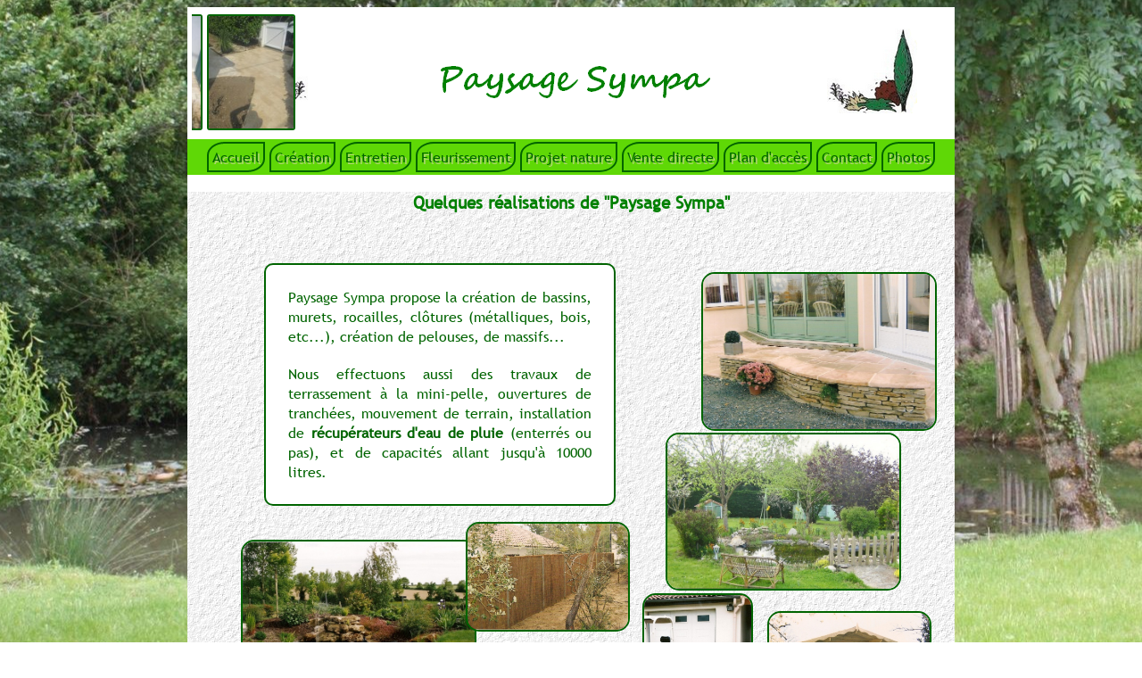

--- FILE ---
content_type: text/html; charset=UTF-8
request_url: https://paysage-sympa.fr/creation.php
body_size: 1778
content:
<!DOCTYPE html">
<html lang="fr" xmlns="http://www.w3.org/1999/xhtml">
<head>
<meta http-equiv="Content-Type" content="text/html; charset=ISO-8859-1" />
<meta name="description" content="Prestations de Paysage Sympa, paysagiste dans le Sud-Vend&eacute;e" />
	<meta name="keywords" content="" />
	<meta name="author" content="" />
	
	<link rel="stylesheet" media="screen" type="text/css" title="style" href="style.css" />
	<link rel="stylesheet" media="screen" type="text/css" title="style" href="style_creation.css" />

	<script language="javascript">

</script>
<!-- test navigateur  -->	
			<script type="text/javascript"> 
			var $buoop = {} 
			$buoop.ol = window.onload; 
			window.onload=function(){ 
			 try {if ($buoop.ol) $buoop.ol();}catch (e) {} 
			 var e = document.createElement("script"); 
			 e.setAttribute("type", "text/javascript"); 
			 e.setAttribute("src", "http://browser-update.org/update.js"); 
			 document.body.appendChild(e); 
			} 
			</script>
		
		<!--[if lte IE 8]>
		<script src="http://html5shiv.googlecode.com/svn/trunk/html5.js"></script>
		<![endif]--> 
<title>Cr&eacute;ations de Paysage Sympa paysagiste</title>
</head>
<body>

<div class="page">
<div class="diaporama">
<script type="text/javascript" src="prototypeTo.js"></script>
<script type="text/javascript" src="marquee.js"></script>
<script type="text/javascript">
   //définit une fonction a appliquer a la fin du chargement
   Event.observe(window, 'load', init);
   function init(){
      /*
         liste des arguments possibles : 
            -  id ou element conteneur 
            -  id ou element contenue 
            -  vitesse initiale 
            -  direction du déplacement
            -  vitesse du scrolling , lors d'un mouse mouve au dessus de l 'élement
      */
	  
	 // pour faire partir aléatoirement vers la gauche ou la droite
		 new Marquee('marqueeBox3','contentBox3',2,'right',6);   
}
</script>

   <div id='marqueeBox3' class='marqueeBoxH'>
      <span id='contentBox3'>
         
		
	<!-- lire les diapo via php -->
			

			<a href="diaporama_max.php?id=1"><img src="diaporama/diapo1.jpg" title = " " alt=" " style=""/></a>
    
	<a href="diaporama_max.php?id=2"><img src="diaporama/diapo2.jpg" title = " " alt=" " style=""/></a>
    
	<a href="diaporama_max.php?id=3"><img src="diaporama/diapo3.jpg" title = " " alt=" " style=""/></a>
    
	<a href="diaporama_max.php?id=4"><img src="diaporama/diapo4.jpg" title = " " alt=" " style=""/></a>
    
	<a href="diaporama_max.php?id=5"><img src="diaporama/diapo5.jpg" title = " " alt=" " style=""/></a>
    
	<a href="diaporama_max.php?id=7"><img src="diaporama/diapo7.jpg" title = " " alt=" " style=""/></a>
    
	<a href="diaporama_max.php?id=8"><img src="diaporama/diapo8.jpg" title = " " alt=" " style=""/></a>
    
	<a href="diaporama_max.php?id=9"><img src="diaporama/diapo9.jpg" title = " " alt=" " style=""/></a>
    
	<a href="diaporama_max.php?id=10"><img src="diaporama/diapo10.jpg" title = " " alt=" " style=""/></a>
    
	<a href="diaporama_max.php?id=11"><img src="diaporama/diapo11.jpg" title = " " alt=" " style=""/></a>
    
	<a href="diaporama_max.php?id=12"><img src="diaporama/diapo12.jpg" title = " " alt=" " style=""/></a>
    
	<a href="diaporama_max.php?id=13"><img src="diaporama/diapo13.jpg" title = " " alt=" " style=""/></a>
    
	<a href="diaporama_max.php?id=14"><img src="diaporama/diapo14.jpg" title = " " alt=" " style=""/></a>
    
	<a href="diaporama_max.php?id=15"><img src="diaporama/diapo15.jpg" title = " " alt=" " style=""/></a>
    
	<a href="diaporama_max.php?id=17"><img src="diaporama/diapo17.jpg" title = " " alt=" " style=""/></a>
    
	<a href="diaporama_max.php?id=18"><img src="diaporama/diapo18.jpg" title = " " alt=" " style=""/></a>
    
	<a href="diaporama_max.php?id=19"><img src="diaporama/diapo19.jpg" title = " " alt=" " style=""/></a>
    
	<a href="diaporama_max.php?id=20"><img src="diaporama/diapo20.jpg" title = " " alt=" " style=""/></a>
    
	<a href="diaporama_max.php?id=21"><img src="diaporama/diapo21.jpg" title = " " alt=" " style=""/></a>
    
	<a href="diaporama_max.php?id=22"><img src="diaporama/diapo22.jpg" title = " " alt=" " style=""/></a>
    
	<a href="diaporama_max.php?id=23"><img src="diaporama/diapo23.jpg" title = " " alt=" " style=""/></a>
    
	<a href="diaporama_max.php?id=24"><img src="diaporama/diapo24.jpg" title = " " alt=" " style=""/></a>
    
	<a href="diaporama_max.php?id=25"><img src="diaporama/diapo25.jpg" title = " " alt=" " style=""/></a>
    
	<a href="diaporama_max.php?id=26"><img src="diaporama/diapo26.jpg" title = " " alt=" " style=""/></a>
    
	<a href="diaporama_max.php?id=27"><img src="diaporama/diapo27.jpg" title = " " alt=" " style=""/></a>
    
	<a href="diaporama_max.php?id=28"><img src="diaporama/diapo28.jpg" title = " " alt=" " style=""/></a>
    
	<a href="diaporama_max.php?id=29"><img src="diaporama/diapo29.jpg" title = " " alt=" " style=""/></a>
    
	<a href="diaporama_max.php?id=30"><img src="diaporama/diapo30.jpg" title = " " alt=" " style=""/></a>
    
	<a href="diaporama_max.php?id=31"><img src="diaporama/diapo31.jpg" title = " " alt=" " style=""/></a>
    
	<a href="diaporama_max.php?id=32"><img src="diaporama/diapo32.jpg" title = " " alt=" " style=""/></a>
    
	<a href="diaporama_max.php?id=33"><img src="diaporama/diapo33.jpg" title = " " alt=" " style=""/></a>
    
	<a href="diaporama_max.php?id=34"><img src="diaporama/diapo34.jpg" title = " " alt=" " style=""/></a>
    
	<a href="diaporama_max.php?id=35"><img src="diaporama/diapo35.jpg" title = " " alt=" " style=""/></a>
    
	<a href="diaporama_max.php?id=36"><img src="diaporama/diapo36.jpg" title = " " alt=" " style=""/></a>
    
	<a href="diaporama_max.php?id=37"><img src="diaporama/diapo37.jpg" title = " " alt=" " style=""/></a>
    
	<a href="diaporama_max.php?id=38"><img src="diaporama/diapo38.jpg" title = " " alt=" " style=""/></a>
    
	<a href="diaporama_max.php?id=39"><img src="diaporama/diapo39.jpg" title = " " alt=" " style=""/></a>
    
	<a href="diaporama_max.php?id=40"><img src="diaporama/diapo40.jpg" title = " " alt=" " style=""/></a>
    
	<a href="diaporama_max.php?id=41"><img src="diaporama/diapo41.jpg" title = " " alt=" " style=""/></a>
    
	
    
	
      </span>
   </div> </div>

<nav>
				<ul>
					<li><a href="index.php">Accueil</a></li>
					<li><a href="creation.php">Cr&eacute;ation</a></li>
					<li><a href="entretien.php">Entretien</a></li>
					<li><a href="fleurissement.php">Fleurissement</a></li>
					<li><a href="demarche.php">Projet nature</a></li>
					<li><a href="vente.php">Vente directe</a></li>
					<li><a href="plan.php">Plan d'acc&egrave;s</a></li>
					<li><a href="contact.php">Contact</a></li>
					<li><a href="photos.php">Photos</a></li>					
				</ul>
</nav>

			

<section>

		<div class="creations">
		<h3>Quelques r&eacute;alisations de "Paysage Sympa"</h3>
		<div class="texte_creation">
		<p>Paysage Sympa propose la cr&eacute;ation de bassins, murets, rocailles, cl&ocirc;tures (m&eacute;talliques, bois,  etc...), cr&eacute;ation de pelouses, de massifs...</p>
		<p>Nous effectuons aussi des travaux de terrassement &agrave; la mini-pelle, ouvertures de tranch&eacute;es, mouvement de terrain, installation de <strong>r&eacute;cup&eacute;rateurs d'eau de pluie</strong> (enterr&eacute;s ou pas), et de capacit&eacute;s allant jusqu'&agrave; 10000 litres.</p>
		</div>
		<div class="photo_15">
		<a href="realisation-15.html"> <img src="photos/realisation-15.jpg" width="260px"/> </a>
		</div>
		<div class="photo_25">
		<a href="realisation-25.html"> <img src="photos/realisation-25.jpg" width="260px"/> </a>
		</div>
		<div class="photo_26">
		<a href="realisation-26.html"> <img src="photos/realisation-26.jpg" width="260px"/> </a>
		</div>

		<div class="photo_22">
		<a href="realisation-22.html"> <img src="photos/realisation-22.jpg" width="240px"/> </a>
		</div>
		<div class="photo_3">
		<a href="realisation-3.html"> <img src="photos/realisation-3.jpg" width="260px"/> </a>
		</div>
		<div class="photo_20">
		<a href="realisation-20.html"> <img src="photos/realisation-20.jpg" width="120px"/> </a>
		</div>
		<div class="photo_13">
		<a href="realisation-13.html"> <img src="photos/realisation-13.jpg" width="260px"/> </a>
		</div>
		<div class="photo_5">
		<a href="realisation-5.html"> <img src="photos/realisation-5.jpg" width="220px"/> </a>
		</div>
		<div class="photo_01">
		<a href="realisation-1.html"> <img src="photos/realisation-1.jpg" width="300px"/> </a>
		</div>
		<div class="photo_8">
		<a href="realisation-8.html"> <img src="photos/realisation-8.jpg" width="180px"/> </a>
		</div>		
		<div class="photo_12">
		<a href="realisation-12.html"> <img src="photos/realisation-12.jpg" width="180px"/> </a>
		</div>		
		<div class="photo_9">
		<a href="realisation-9.html"> <img src="photos/realisation-9.jpg" width="180px"/> </a>
		</div>		
		<div class="photo_18">
		<a href="realisation-18.html"> <img src="photos/realisation-18.jpg" width="260px"/> </a>
		</div>			
		<div class="photo_23">
		<a href="realisation-23.html"> <img src="photos/realisation-23.jpg" width="180px"/> </a>
		</div>
		
		</div>



</section>

<footer>
<p style="text-align:center; font-size:12px;">
<a href="acces.php" >Accès admin</a> - <a href="mentions_legales.php" >Mentions légales</a> - Site optimisé pour <a href="http://www.mozilla.org/fr/firefox/fx/">Mozilla Firefox</a>, réalisé avec le concours de <a href="http://denisordi.fr" target="_blank">Denis@Ordi</a>
</p>
<br />
</footer>	</div>
</body>
</html>

--- FILE ---
content_type: text/css
request_url: https://paysage-sympa.fr/style.css
body_size: 846
content:
body{
background-image: url(images/fond03.jpg);
background-attachment: fixed;
/*
border: 1px dotted gray;
padding: .5em;*/
background-repeat: repeat-y;
background-position: center;
color:green;
}
@font-face {
    font-family: 'Trebuchet MS';
    src: url('Trebuchet MS.ttf');
}
.page{
width:860px;
min-height:800px;
margin-left: auto;
margin-right: auto;
background-color:white;
font-family:"Trebuchet MS", sans-serif;
}
p{
color : darkgreen;
margin:20px;
}
header{
height:150px;
color:green;
text-align:right;
line-height:0.4em;
}
header img{
float:left;
margin-left:20px;
margin-top:25px;
height:140px;
}
/*div.spacer{clear:both; height:auto; display:block;}*/
header h1{
color:green;
margin-right:10px;
padding: 0;
}
header h2{
color:green;
margin-right:10px;
padding: 0;
}
header h3{
color:green;
margin-right:10px;
padding: 0;
}
.texte_bandeau{
/*margin-top:0px;*/
border:1px dotted white;
}
nav{
/*
margin-bottom: 0.5em;
padding: .5em;
border: 1px dotted gray;*/
margin-top: 10px;
height:40px;
background-color:#5fd806;
}
nav ul {
text-align: center;
margin-left: 0;
padding-left: 0;

/*padding: .5em;*/
}
nav li {
line-height:2.5em;
list-style-type: none;
display: inline;
padding: 0.25em /*1em*/;
border: 2px solid darkgreen;
text-shadow: 2px 2px 0px #b1d375;
border-top-left-radius:20px 15px;
border-bottom-right-radius:20px 15px;
/*background-image: url(images/fond02.jpg);
background-image: url(images/vert.jpg);
background-image: url(images/dalle.jpg);
font-weight:bold;*/
font-size : 1em;
/*background-color: silver;
padding: .5em;*/
}
nav a{
color : darkgreen;
text-decoration : none;

}
nav a:hover{
color : yellow;
}
nav li:first-child {
/*border: none;*/
}
h1{
color:darkgreen;
/*text-align : center;*/
}
form{
text-align : center;
}
section{
min-height:800px;
/*:border: 1px dotted gray;*/
}
section h3{
text-align:center;
}

footer{
text-align:center;
}
.centrage, h4{
text-align:center;
}

.creations{
position: relative;
width:860px;
min-height:1200px;
}
.entretien{
position: relative;
width:860px;
min-height:1200px;
}
.entretien img{
border:2px solid darkgreen;
border-radius:15px;
}
.demarche{
width:860px;
min-height:1200px;
}
.demarche p{
margin:30px;
}
.phyto{
height:300px;
}
.plan{
position: relative;
width:860px;
}
.plan01{
position:absolute;
top: 40px;
left:40px;
}
.plan02{
position:absolute;
top: 40px;
right:40px;
}

.entretien img{
border:solid 2px darkgreen
}
.diaporama{
background-image: url(images/fond_carrousel.png);
background-repeat: no-repeat;
background-position: 0px 10px;
height:132px;border-right:5px solid white;border-left:5px solid white;
}
.diaporama img{height:126px;border:2px solid darkgreen;margin-top:8px;border-radius:3px;}
   .marqueeBoxH, marqueeBoxV{
      margin:auto;overflow:auto;
   }
   .marqueeBoxH{
      height:140px;white-space:nowrap;
   }
   .marqueeBoxV{height:180px;}

--- FILE ---
content_type: text/css
request_url: https://paysage-sympa.fr/style_creation.css
body_size: 211
content:
.creations{
position: relative;
width:860px;
min-height:1200px;
background-image:url(images/beige036.gif);
}
.texte_creation{
border:2px solid darkgreen;
border-radius:10px;
background-color:white;
position:absolute;
top: 80px;
left: 10%;
width:380px;
padding:5px;
text-align:justify;
}
.photo_01{
position:absolute;
top: 1020px;
right:310px;
}
.photo_15{
position:absolute;
top: 90px;
right:20px;
}
.photo_25{
position:absolute;
top: 270px;
right:60px;
}
.photo_26{
position:absolute;
top: 390px;
left:60px;
}
.photo_20{
position:absolute;
top: 450px;
left:510px;
}
.photo_22{
position:absolute;
top: 560px;
left:330px;
}
.photo_3{
position:absolute;
top: 610px;
left:590px;
}
.photo_13{
position:absolute;
top: 610px;
left:50px;
}
.photo_5{
position:absolute;
top: 800px;
left:595px;
}
.photo_8{
position:absolute;
top: 370px;
left:312px;
}
.photo_12{
position:absolute;
top: 875px;
left:45px;
}
.photo_9{
position:absolute;
top: 470px;
left:650px;
}
.photo_18{
position:absolute;
top: 970px;
left:590px;
}
.photo_23{
position:absolute;
top: 750px;
left:350px;
}
.creations img{
border:solid 2px darkgreen;
border-radius:15px;
}







--- FILE ---
content_type: application/javascript
request_url: https://paysage-sympa.fr/marquee.js
body_size: 855
content:

function Marquee(box,content,speed,dirc,coefOverSpeed){
  //ini les variables
  this.box=$(box);
  this.content=$(content);
  this.speed=speed || 1;
  this.dirc=dirc || 'top';
  this.coefDirc=1;
  this.coefOverSpeed=coefOverSpeed || 3;
  this.inverseDirc=(this.dirc=='bottom' || this.dirc=='right');
  var horizontalDirc=(this.dirc=='bottom' || this.dirc=='top');
  
  //on repositionne les �lements + cache les scrolls 
  this.box.style.overflow='hidden';
  this.box.style.position='relative';//ie7 bug
  this.content.style.position='relative';
  
  //calcule la dimension du conteneur  + la dimention du contenue 
  var boxDim=this.box['client'+(horizontalDirc?'Height':'Width')];
  var contentDim=this.content['offset'+(horizontalDirc?'Height':'Width')];
  
  //on retient la moitier de la dim , pour le mouse over
  this.middleDim=boxDim/2;
  
  //on definit las position max et de d�part
  this.maxDim=this.inverseDirc?-boxDim:-contentDim;
  this.startStep=this.inverseDirc?contentDim:boxDim;
  this.currentStep=this.startStep;
  
  //ajoutes les evenemnts
  this.eventOver=this.onMouseover.bindAsEventListener(this);
  Event.observe(this.box,'mouseover',this.eventOver);
  
  this.eventOut=this.onMouseout.bindAsEventListener(this);
  Event.observe(this.box,'mouseout',this.eventOut);
  
  this.interval=setInterval(this.interval.bind(this),35);
  
  this.eventUnload=this.unload.bindAsEventListener(this);
  Event.observe(window,'unload',this.eventUnload.bind(this));
}
Marquee.prototype={
   onMouseout : function(e){
      Event.stopObserving(this.box,'mousemove',this.eventMouseMove);
      this.coefDirc=1;
   },
   onMouseover : function(e){
       var dim=Element.viewportOffset(this.box);
       if(this.dirc=='top' || this.dirc=='bottom'){
         this.coor=[dim[1],dim[1]+this.box.clientHeight];
       }else this.coor=[dim[0],dim[0]+this.box.clientWidth];
       this.mouseMove(e);
       this.eventMouseMove=this.mouseMove.bindAsEventListener(this);
       Event.observe(this.box,'mousemove',this.eventMouseMove);
   },
   interval : function(){
     var acc=this.speed*this.coefDirc;
     $(this.content).style[this.dirc]=this.currentStep-acc+'px';
     this.currentStep-=acc;
     if(this.currentStep>this.startStep)
        this.currentStep=this.maxDim;
     if(this.inverseDirc){
        if(this.currentStep<this.maxDim)
           this.currentStep=this.startStep;
     }else{
        if(this.currentStep<this.maxDim)
           this.currentStep=this.startStep;
     }
   },
   mouseMove:function(e){
      if(this.dirc=='top' || this.dirc=='bottom'){
         var mouseCoor=Event.pointer(e).y;
      }else var mouseCoor=Event.pointer(e).x;
      var inverseCoeff=(mouseCoor-this.coor[0]>this.coor[1]-mouseCoor);
      var coef=inverseCoeff?this.coor[1]-mouseCoor:mouseCoor-this.coor[0];
      this.coefDirc=((this.middleDim-coef)/this.middleDim)*this.coefOverSpeed;
      if(inverseCoeff)this.coefDirc=-this.coefDirc;
      if(this.inverseDirc)this.coefDirc=-this.coefDirc;
   },
   unload : function(){
      clearInterval(this.interval);
      Event.stopObserving(this.box,'mouseover',this.eventOver);
      Event.stopObserving(this.box,'mouseout',this.eventOut);
      Event.stopObserving(window,'unload',this.eventUnload.bind(this));    
   }
}




--- FILE ---
content_type: application/javascript
request_url: https://paysage-sympa.fr/prototypeTo.js
body_size: 795
content:
/*
*
*   prototype-lite
*
*/
/*
*------Browser--------------------------------------------------
*/
var Prototype = {
   Browser: {
    IE:     !!(window.attachEvent && !window.opera),
    Opera:  !!window.opera,
    WebKit: navigator.userAgent.indexOf('AppleWebKit/') > -1,
    Gecko:  navigator.userAgent.indexOf('Gecko') > -1 && navigator.userAgent.indexOf('KHTML') == -1,
    MobileSafari: !!navigator.userAgent.match(/Apple.*Mobile.*Safari/)
  }
};

/*
*------Selection--------------------------------------------------
*/
function $(id) {
	return (typeof(id) == "string") ? document.getElementById(id) : id;
}

/*
*------Object--------------------------------------------------
*/
Object.extend = function(destination, source) {
  for (var property in source)
    destination[property] = source[property];
  return destination;
};
/*
*------Fonction--------------------------------------------------
*/
Object.extend(Function.prototype, {
   bind : function() {
      var __method = this, args = Array.prototype.slice.call(arguments,0), object = args.shift();
      return function() {
         return __method.apply(object, args.concat(Array.prototype.slice.call(arguments,0)));
      }
   },
   bindAsEventListener : function() {
      var __method = this, args = Array.prototype.slice.call(arguments,0), object = args.shift();
      return function(event) {
         return __method.apply(object, [( event || window.event)].concat(args).concat(Array.prototype.slice.call(arguments,0)));
      }
   }
});
/*
*------Evenement--------------------------------------------------
*/
var Event = {
   observe : function() {
      if(window.addEventListener){
	     return function(element, eventName, handler) {
		    $(element).addEventListener(eventName, handler, false);
		 };
	  }else if(window.attachEvent){
		 return function(element, eventName, handler) {
			$(element).attachEvent("on"+eventName, handler);
		 };
	   }else{
          return function(element, eventName, handler) {};
       }
   }(),
   stopObserving : function() {
      if(window.removeEventListener){
	     return function(element, eventName, handler) {
			$(element).removeEventListener(eventName, handler, false);
		 };
	  }else if(window.detachEvent){		
	     return function(element, eventName, handler) {
		    $(element).detachEvent("on"+eventName, handler);	
		 };		
	  }else{
		 return function(element, eventName, handler) {};
	  }				
   }(),
   pointer: function(event) {
      return {
        x: event.pageX || (event.clientX +
          (document.documentElement.scrollLeft || document.body.scrollLeft)),
        y: event.pageY || (event.clientY +
          (document.documentElement.scrollTop || document.body.scrollTop))
      };
    }
};


/*
*------Element--------------------------------------------------
*/
var Element = new Object();
Object.extend(Element,  {
  viewportOffset: function(forElement) { 
    var forElement=$(forElement);
    var element = forElement;
    var value = [0,0];
    do {
       value[0]+=element.offsetLeft || 0;
       value[1]+=element.offsetTop || 0;
       element = element.offsetParent;
    } while (element);
    element = forElement;
    do {
       if( element.tagName != 'HTML'){
          value[1]-=element.scrollTop || 0;
          value[0]-=element.scrollLeft || 0;
       }
    } while (element = element.parentNode);
    
    return value;
  }
});

